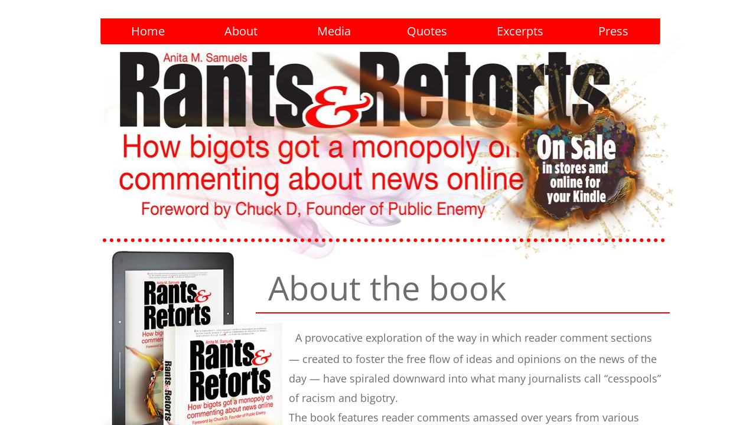

--- FILE ---
content_type: text/html; charset=utf-8
request_url: http://www.anitamsamuels.com/
body_size: 10406
content:
 <!DOCTYPE html><html lang="en" dir="ltr" data-tcc-ignore=""><head><title>Anita M. Samuels - Author</title><meta http-equiv="content-type" content="text/html; charset=UTF-8"><meta http-equiv="X-UA-Compatible" content="IE=edge,chrome=1"><link rel="stylesheet" type="text/css" href="site.css?v="><script> if (typeof ($sf) === "undefined") { $sf = { baseUrl: "https://img1.wsimg.com/wst/v7/WSB7_J_20181126_1019_WSB-17577_1814/v2", skin: "app", preload: 0, require: { jquery: "https://img1.wsimg.com/wst/v7/WSB7_J_20181126_1019_WSB-17577_1814/v2/libs/jquery/jq.js", paths: { "wsbcore": "common/wsb/core", "knockout": "libs/knockout/knockout" } } }; } </script><script id="duel" src="//img1.wsimg.com/starfield/duel/v2.5.8/duel.js?appid=O3BkA5J1#TzNCa0E1SjF2Mi41Ljdwcm9k"></script><script> define('jquery', ['jq!starfield/jquery.mod'], function(m) { return m; }); define('appconfig', [], { documentDownloadBaseUrl: 'http://nebula.wsimg.com' }); </script><meta http-equiv="Content-Location" content="home.html"><meta name="generator" content="Starfield Technologies; Go Daddy Website Builder 7.0.5350"><meta name="description" content="" rants="" &="" retorts,"="" by="" anita="" m.="" samuels="" author,="" is="" a="" provocative="" exploration="" of="" how="" reader="" comment="" sections="" spiraled="" downward="" into="" “cesspools”="" of="" racism="" and="" bigotry.="" "=""><meta property="og:type" content="website"><meta property="og:title" content="Anita M. Samuels - Author"><meta property="og:site_name" content="Anita Samuels"><meta property="og:url" content="http://anitamsamuels.com/home.html"><meta property="og:description" content="" rants="" &="" retorts,"="" by="" anita="" m.="" samuels="" author,="" is="" a="" provocative="" exploration="" of="" how="" reader="" comment="" sections="" spiraled="" downward="" into="" “cesspools”="" of="" racism="" and="" bigotry.="" "=""><meta property="og:image" content="//nebula.wsimg.com/a025eca0399fc7dac74e31f76b9aa5b5?AccessKeyId=01166E589A79A58085EA&disposition=0&alloworigin=1"></head><body><style data-inline-fonts>/* vietnamese */
@font-face {
  font-family: 'Allura';
  font-style: normal;
  font-weight: 400;
  src: url(https://img1.wsimg.com/gfonts/s/allura/v23/9oRPNYsQpS4zjuA_hAgWDto.woff2) format('woff2');
  unicode-range: U+0102-0103, U+0110-0111, U+0128-0129, U+0168-0169, U+01A0-01A1, U+01AF-01B0, U+0300-0301, U+0303-0304, U+0308-0309, U+0323, U+0329, U+1EA0-1EF9, U+20AB;
}
/* latin-ext */
@font-face {
  font-family: 'Allura';
  font-style: normal;
  font-weight: 400;
  src: url(https://img1.wsimg.com/gfonts/s/allura/v23/9oRPNYsQpS4zjuA_hQgWDto.woff2) format('woff2');
  unicode-range: U+0100-02BA, U+02BD-02C5, U+02C7-02CC, U+02CE-02D7, U+02DD-02FF, U+0304, U+0308, U+0329, U+1D00-1DBF, U+1E00-1E9F, U+1EF2-1EFF, U+2020, U+20A0-20AB, U+20AD-20C0, U+2113, U+2C60-2C7F, U+A720-A7FF;
}
/* latin */
@font-face {
  font-family: 'Allura';
  font-style: normal;
  font-weight: 400;
  src: url(https://img1.wsimg.com/gfonts/s/allura/v23/9oRPNYsQpS4zjuA_iwgW.woff2) format('woff2');
  unicode-range: U+0000-00FF, U+0131, U+0152-0153, U+02BB-02BC, U+02C6, U+02DA, U+02DC, U+0304, U+0308, U+0329, U+2000-206F, U+20AC, U+2122, U+2191, U+2193, U+2212, U+2215, U+FEFF, U+FFFD;
}
/* cyrillic */
@font-face {
  font-family: 'Amatic SC';
  font-style: normal;
  font-weight: 400;
  src: url(https://img1.wsimg.com/gfonts/s/amaticsc/v28/TUZyzwprpvBS1izr_vOEDuSfQZQ.woff2) format('woff2');
  unicode-range: U+0301, U+0400-045F, U+0490-0491, U+04B0-04B1, U+2116;
}
/* hebrew */
@font-face {
  font-family: 'Amatic SC';
  font-style: normal;
  font-weight: 400;
  src: url(https://img1.wsimg.com/gfonts/s/amaticsc/v28/TUZyzwprpvBS1izr_vOECOSfQZQ.woff2) format('woff2');
  unicode-range: U+0307-0308, U+0590-05FF, U+200C-2010, U+20AA, U+25CC, U+FB1D-FB4F;
}
/* vietnamese */
@font-face {
  font-family: 'Amatic SC';
  font-style: normal;
  font-weight: 400;
  src: url(https://img1.wsimg.com/gfonts/s/amaticsc/v28/TUZyzwprpvBS1izr_vOEBeSfQZQ.woff2) format('woff2');
  unicode-range: U+0102-0103, U+0110-0111, U+0128-0129, U+0168-0169, U+01A0-01A1, U+01AF-01B0, U+0300-0301, U+0303-0304, U+0308-0309, U+0323, U+0329, U+1EA0-1EF9, U+20AB;
}
/* latin-ext */
@font-face {
  font-family: 'Amatic SC';
  font-style: normal;
  font-weight: 400;
  src: url(https://img1.wsimg.com/gfonts/s/amaticsc/v28/TUZyzwprpvBS1izr_vOEBOSfQZQ.woff2) format('woff2');
  unicode-range: U+0100-02BA, U+02BD-02C5, U+02C7-02CC, U+02CE-02D7, U+02DD-02FF, U+0304, U+0308, U+0329, U+1D00-1DBF, U+1E00-1E9F, U+1EF2-1EFF, U+2020, U+20A0-20AB, U+20AD-20C0, U+2113, U+2C60-2C7F, U+A720-A7FF;
}
/* latin */
@font-face {
  font-family: 'Amatic SC';
  font-style: normal;
  font-weight: 400;
  src: url(https://img1.wsimg.com/gfonts/s/amaticsc/v28/TUZyzwprpvBS1izr_vOECuSf.woff2) format('woff2');
  unicode-range: U+0000-00FF, U+0131, U+0152-0153, U+02BB-02BC, U+02C6, U+02DA, U+02DC, U+0304, U+0308, U+0329, U+2000-206F, U+20AC, U+2122, U+2191, U+2193, U+2212, U+2215, U+FEFF, U+FFFD;
}
/* vietnamese */
@font-face {
  font-family: 'Arizonia';
  font-style: normal;
  font-weight: 400;
  src: url(https://img1.wsimg.com/gfonts/s/arizonia/v23/neIIzCemt4A5qa7mv5WOFqwKUQ.woff2) format('woff2');
  unicode-range: U+0102-0103, U+0110-0111, U+0128-0129, U+0168-0169, U+01A0-01A1, U+01AF-01B0, U+0300-0301, U+0303-0304, U+0308-0309, U+0323, U+0329, U+1EA0-1EF9, U+20AB;
}
/* latin-ext */
@font-face {
  font-family: 'Arizonia';
  font-style: normal;
  font-weight: 400;
  src: url(https://img1.wsimg.com/gfonts/s/arizonia/v23/neIIzCemt4A5qa7mv5WPFqwKUQ.woff2) format('woff2');
  unicode-range: U+0100-02BA, U+02BD-02C5, U+02C7-02CC, U+02CE-02D7, U+02DD-02FF, U+0304, U+0308, U+0329, U+1D00-1DBF, U+1E00-1E9F, U+1EF2-1EFF, U+2020, U+20A0-20AB, U+20AD-20C0, U+2113, U+2C60-2C7F, U+A720-A7FF;
}
/* latin */
@font-face {
  font-family: 'Arizonia';
  font-style: normal;
  font-weight: 400;
  src: url(https://img1.wsimg.com/gfonts/s/arizonia/v23/neIIzCemt4A5qa7mv5WBFqw.woff2) format('woff2');
  unicode-range: U+0000-00FF, U+0131, U+0152-0153, U+02BB-02BC, U+02C6, U+02DA, U+02DC, U+0304, U+0308, U+0329, U+2000-206F, U+20AC, U+2122, U+2191, U+2193, U+2212, U+2215, U+FEFF, U+FFFD;
}
/* latin */
@font-face {
  font-family: 'Averia Sans Libre';
  font-style: normal;
  font-weight: 400;
  src: url(https://img1.wsimg.com/gfonts/s/averiasanslibre/v20/ga6XaxZG_G5OvCf_rt7FH3B6BHLMEdVOEoI.woff2) format('woff2');
  unicode-range: U+0000-00FF, U+0131, U+0152-0153, U+02BB-02BC, U+02C6, U+02DA, U+02DC, U+0304, U+0308, U+0329, U+2000-206F, U+20AC, U+2122, U+2191, U+2193, U+2212, U+2215, U+FEFF, U+FFFD;
}
/* latin */
@font-face {
  font-family: 'Cabin Sketch';
  font-style: normal;
  font-weight: 400;
  src: url(https://img1.wsimg.com/gfonts/s/cabinsketch/v23/QGYpz_kZZAGCONcK2A4bGOj8mNhN.woff2) format('woff2');
  unicode-range: U+0000-00FF, U+0131, U+0152-0153, U+02BB-02BC, U+02C6, U+02DA, U+02DC, U+0304, U+0308, U+0329, U+2000-206F, U+20AC, U+2122, U+2191, U+2193, U+2212, U+2215, U+FEFF, U+FFFD;
}
/* vietnamese */
@font-face {
  font-family: 'Francois One';
  font-style: normal;
  font-weight: 400;
  src: url(https://img1.wsimg.com/gfonts/s/francoisone/v22/_Xmr-H4zszafZw3A-KPSZut9zgiRi_Y.woff2) format('woff2');
  unicode-range: U+0102-0103, U+0110-0111, U+0128-0129, U+0168-0169, U+01A0-01A1, U+01AF-01B0, U+0300-0301, U+0303-0304, U+0308-0309, U+0323, U+0329, U+1EA0-1EF9, U+20AB;
}
/* latin-ext */
@font-face {
  font-family: 'Francois One';
  font-style: normal;
  font-weight: 400;
  src: url(https://img1.wsimg.com/gfonts/s/francoisone/v22/_Xmr-H4zszafZw3A-KPSZut9zwiRi_Y.woff2) format('woff2');
  unicode-range: U+0100-02BA, U+02BD-02C5, U+02C7-02CC, U+02CE-02D7, U+02DD-02FF, U+0304, U+0308, U+0329, U+1D00-1DBF, U+1E00-1E9F, U+1EF2-1EFF, U+2020, U+20A0-20AB, U+20AD-20C0, U+2113, U+2C60-2C7F, U+A720-A7FF;
}
/* latin */
@font-face {
  font-family: 'Francois One';
  font-style: normal;
  font-weight: 400;
  src: url(https://img1.wsimg.com/gfonts/s/francoisone/v22/_Xmr-H4zszafZw3A-KPSZut9wQiR.woff2) format('woff2');
  unicode-range: U+0000-00FF, U+0131, U+0152-0153, U+02BB-02BC, U+02C6, U+02DA, U+02DC, U+0304, U+0308, U+0329, U+2000-206F, U+20AC, U+2122, U+2191, U+2193, U+2212, U+2215, U+FEFF, U+FFFD;
}
/* latin-ext */
@font-face {
  font-family: 'Fredericka the Great';
  font-style: normal;
  font-weight: 400;
  src: url(https://img1.wsimg.com/gfonts/s/frederickathegreat/v23/9Bt33CxNwt7aOctW2xjbCstzwVKsIBVV--StxbcVcg.woff2) format('woff2');
  unicode-range: U+0100-02BA, U+02BD-02C5, U+02C7-02CC, U+02CE-02D7, U+02DD-02FF, U+0304, U+0308, U+0329, U+1D00-1DBF, U+1E00-1E9F, U+1EF2-1EFF, U+2020, U+20A0-20AB, U+20AD-20C0, U+2113, U+2C60-2C7F, U+A720-A7FF;
}
/* latin */
@font-face {
  font-family: 'Fredericka the Great';
  font-style: normal;
  font-weight: 400;
  src: url(https://img1.wsimg.com/gfonts/s/frederickathegreat/v23/9Bt33CxNwt7aOctW2xjbCstzwVKsIBVV--Sjxbc.woff2) format('woff2');
  unicode-range: U+0000-00FF, U+0131, U+0152-0153, U+02BB-02BC, U+02C6, U+02DA, U+02DC, U+0304, U+0308, U+0329, U+2000-206F, U+20AC, U+2122, U+2191, U+2193, U+2212, U+2215, U+FEFF, U+FFFD;
}
/* latin */
@font-face {
  font-family: 'Jacques Francois Shadow';
  font-style: normal;
  font-weight: 400;
  src: url(https://img1.wsimg.com/gfonts/s/jacquesfrancoisshadow/v27/KR1FBtOz8PKTMk-kqdkLVrvR0ECFrB6Pin-2_p8Suno.woff2) format('woff2');
  unicode-range: U+0000-00FF, U+0131, U+0152-0153, U+02BB-02BC, U+02C6, U+02DA, U+02DC, U+0304, U+0308, U+0329, U+2000-206F, U+20AC, U+2122, U+2191, U+2193, U+2212, U+2215, U+FEFF, U+FFFD;
}
/* latin */
@font-face {
  font-family: 'Josefin Slab';
  font-style: normal;
  font-weight: 400;
  src: url(https://img1.wsimg.com/gfonts/s/josefinslab/v29/lW-swjwOK3Ps5GSJlNNkMalNpiZe_ldbOR4W71msR349Kg.woff2) format('woff2');
  unicode-range: U+0000-00FF, U+0131, U+0152-0153, U+02BB-02BC, U+02C6, U+02DA, U+02DC, U+0304, U+0308, U+0329, U+2000-206F, U+20AC, U+2122, U+2191, U+2193, U+2212, U+2215, U+FEFF, U+FFFD;
}
/* latin-ext */
@font-face {
  font-family: 'Kaushan Script';
  font-style: normal;
  font-weight: 400;
  src: url(https://img1.wsimg.com/gfonts/s/kaushanscript/v19/vm8vdRfvXFLG3OLnsO15WYS5DG72wNJHMw.woff2) format('woff2');
  unicode-range: U+0100-02BA, U+02BD-02C5, U+02C7-02CC, U+02CE-02D7, U+02DD-02FF, U+0304, U+0308, U+0329, U+1D00-1DBF, U+1E00-1E9F, U+1EF2-1EFF, U+2020, U+20A0-20AB, U+20AD-20C0, U+2113, U+2C60-2C7F, U+A720-A7FF;
}
/* latin */
@font-face {
  font-family: 'Kaushan Script';
  font-style: normal;
  font-weight: 400;
  src: url(https://img1.wsimg.com/gfonts/s/kaushanscript/v19/vm8vdRfvXFLG3OLnsO15WYS5DG74wNI.woff2) format('woff2');
  unicode-range: U+0000-00FF, U+0131, U+0152-0153, U+02BB-02BC, U+02C6, U+02DA, U+02DC, U+0304, U+0308, U+0329, U+2000-206F, U+20AC, U+2122, U+2191, U+2193, U+2212, U+2215, U+FEFF, U+FFFD;
}
/* latin-ext */
@font-face {
  font-family: 'Love Ya Like A Sister';
  font-style: normal;
  font-weight: 400;
  src: url(https://img1.wsimg.com/gfonts/s/loveyalikeasister/v23/R70EjzUBlOqPeouhFDfR80-0FhOqJubN-BeL-3xdgGE.woff2) format('woff2');
  unicode-range: U+0100-02BA, U+02BD-02C5, U+02C7-02CC, U+02CE-02D7, U+02DD-02FF, U+0304, U+0308, U+0329, U+1D00-1DBF, U+1E00-1E9F, U+1EF2-1EFF, U+2020, U+20A0-20AB, U+20AD-20C0, U+2113, U+2C60-2C7F, U+A720-A7FF;
}
/* latin */
@font-face {
  font-family: 'Love Ya Like A Sister';
  font-style: normal;
  font-weight: 400;
  src: url(https://img1.wsimg.com/gfonts/s/loveyalikeasister/v23/R70EjzUBlOqPeouhFDfR80-0FhOqJubN-BeL9Xxd.woff2) format('woff2');
  unicode-range: U+0000-00FF, U+0131, U+0152-0153, U+02BB-02BC, U+02C6, U+02DA, U+02DC, U+0304, U+0308, U+0329, U+2000-206F, U+20AC, U+2122, U+2191, U+2193, U+2212, U+2215, U+FEFF, U+FFFD;
}
/* cyrillic-ext */
@font-face {
  font-family: 'Merriweather';
  font-style: normal;
  font-weight: 400;
  font-stretch: 100%;
  src: url(https://img1.wsimg.com/gfonts/s/merriweather/v33/u-4D0qyriQwlOrhSvowK_l5UcA6zuSYEqOzpPe3HOZJ5eX1WtLaQwmYiScCmDxhtNOKl8yDr3icaGV31GvU.woff2) format('woff2');
  unicode-range: U+0460-052F, U+1C80-1C8A, U+20B4, U+2DE0-2DFF, U+A640-A69F, U+FE2E-FE2F;
}
/* cyrillic */
@font-face {
  font-family: 'Merriweather';
  font-style: normal;
  font-weight: 400;
  font-stretch: 100%;
  src: url(https://img1.wsimg.com/gfonts/s/merriweather/v33/u-4D0qyriQwlOrhSvowK_l5UcA6zuSYEqOzpPe3HOZJ5eX1WtLaQwmYiScCmDxhtNOKl8yDr3icaEF31GvU.woff2) format('woff2');
  unicode-range: U+0301, U+0400-045F, U+0490-0491, U+04B0-04B1, U+2116;
}
/* vietnamese */
@font-face {
  font-family: 'Merriweather';
  font-style: normal;
  font-weight: 400;
  font-stretch: 100%;
  src: url(https://img1.wsimg.com/gfonts/s/merriweather/v33/u-4D0qyriQwlOrhSvowK_l5UcA6zuSYEqOzpPe3HOZJ5eX1WtLaQwmYiScCmDxhtNOKl8yDr3icaG131GvU.woff2) format('woff2');
  unicode-range: U+0102-0103, U+0110-0111, U+0128-0129, U+0168-0169, U+01A0-01A1, U+01AF-01B0, U+0300-0301, U+0303-0304, U+0308-0309, U+0323, U+0329, U+1EA0-1EF9, U+20AB;
}
/* latin-ext */
@font-face {
  font-family: 'Merriweather';
  font-style: normal;
  font-weight: 400;
  font-stretch: 100%;
  src: url(https://img1.wsimg.com/gfonts/s/merriweather/v33/u-4D0qyriQwlOrhSvowK_l5UcA6zuSYEqOzpPe3HOZJ5eX1WtLaQwmYiScCmDxhtNOKl8yDr3icaGl31GvU.woff2) format('woff2');
  unicode-range: U+0100-02BA, U+02BD-02C5, U+02C7-02CC, U+02CE-02D7, U+02DD-02FF, U+0304, U+0308, U+0329, U+1D00-1DBF, U+1E00-1E9F, U+1EF2-1EFF, U+2020, U+20A0-20AB, U+20AD-20C0, U+2113, U+2C60-2C7F, U+A720-A7FF;
}
/* latin */
@font-face {
  font-family: 'Merriweather';
  font-style: normal;
  font-weight: 400;
  font-stretch: 100%;
  src: url(https://img1.wsimg.com/gfonts/s/merriweather/v33/u-4D0qyriQwlOrhSvowK_l5UcA6zuSYEqOzpPe3HOZJ5eX1WtLaQwmYiScCmDxhtNOKl8yDr3icaFF31.woff2) format('woff2');
  unicode-range: U+0000-00FF, U+0131, U+0152-0153, U+02BB-02BC, U+02C6, U+02DA, U+02DC, U+0304, U+0308, U+0329, U+2000-206F, U+20AC, U+2122, U+2191, U+2193, U+2212, U+2215, U+FEFF, U+FFFD;
}
/* latin-ext */
@font-face {
  font-family: 'Offside';
  font-style: normal;
  font-weight: 400;
  src: url(https://img1.wsimg.com/gfonts/s/offside/v26/HI_KiYMWKa9QrAykc5joR6-d.woff2) format('woff2');
  unicode-range: U+0100-02BA, U+02BD-02C5, U+02C7-02CC, U+02CE-02D7, U+02DD-02FF, U+0304, U+0308, U+0329, U+1D00-1DBF, U+1E00-1E9F, U+1EF2-1EFF, U+2020, U+20A0-20AB, U+20AD-20C0, U+2113, U+2C60-2C7F, U+A720-A7FF;
}
/* latin */
@font-face {
  font-family: 'Offside';
  font-style: normal;
  font-weight: 400;
  src: url(https://img1.wsimg.com/gfonts/s/offside/v26/HI_KiYMWKa9QrAykc5boRw.woff2) format('woff2');
  unicode-range: U+0000-00FF, U+0131, U+0152-0153, U+02BB-02BC, U+02C6, U+02DA, U+02DC, U+0304, U+0308, U+0329, U+2000-206F, U+20AC, U+2122, U+2191, U+2193, U+2212, U+2215, U+FEFF, U+FFFD;
}
/* cyrillic-ext */
@font-face {
  font-family: 'Open Sans';
  font-style: normal;
  font-weight: 400;
  font-stretch: 100%;
  src: url(https://img1.wsimg.com/gfonts/s/opensans/v44/memSYaGs126MiZpBA-UvWbX2vVnXBbObj2OVZyOOSr4dVJWUgsjZ0B4taVIGxA.woff2) format('woff2');
  unicode-range: U+0460-052F, U+1C80-1C8A, U+20B4, U+2DE0-2DFF, U+A640-A69F, U+FE2E-FE2F;
}
/* cyrillic */
@font-face {
  font-family: 'Open Sans';
  font-style: normal;
  font-weight: 400;
  font-stretch: 100%;
  src: url(https://img1.wsimg.com/gfonts/s/opensans/v44/memSYaGs126MiZpBA-UvWbX2vVnXBbObj2OVZyOOSr4dVJWUgsjZ0B4kaVIGxA.woff2) format('woff2');
  unicode-range: U+0301, U+0400-045F, U+0490-0491, U+04B0-04B1, U+2116;
}
/* greek-ext */
@font-face {
  font-family: 'Open Sans';
  font-style: normal;
  font-weight: 400;
  font-stretch: 100%;
  src: url(https://img1.wsimg.com/gfonts/s/opensans/v44/memSYaGs126MiZpBA-UvWbX2vVnXBbObj2OVZyOOSr4dVJWUgsjZ0B4saVIGxA.woff2) format('woff2');
  unicode-range: U+1F00-1FFF;
}
/* greek */
@font-face {
  font-family: 'Open Sans';
  font-style: normal;
  font-weight: 400;
  font-stretch: 100%;
  src: url(https://img1.wsimg.com/gfonts/s/opensans/v44/memSYaGs126MiZpBA-UvWbX2vVnXBbObj2OVZyOOSr4dVJWUgsjZ0B4jaVIGxA.woff2) format('woff2');
  unicode-range: U+0370-0377, U+037A-037F, U+0384-038A, U+038C, U+038E-03A1, U+03A3-03FF;
}
/* hebrew */
@font-face {
  font-family: 'Open Sans';
  font-style: normal;
  font-weight: 400;
  font-stretch: 100%;
  src: url(https://img1.wsimg.com/gfonts/s/opensans/v44/memSYaGs126MiZpBA-UvWbX2vVnXBbObj2OVZyOOSr4dVJWUgsjZ0B4iaVIGxA.woff2) format('woff2');
  unicode-range: U+0307-0308, U+0590-05FF, U+200C-2010, U+20AA, U+25CC, U+FB1D-FB4F;
}
/* math */
@font-face {
  font-family: 'Open Sans';
  font-style: normal;
  font-weight: 400;
  font-stretch: 100%;
  src: url(https://img1.wsimg.com/gfonts/s/opensans/v44/memSYaGs126MiZpBA-UvWbX2vVnXBbObj2OVZyOOSr4dVJWUgsjZ0B5caVIGxA.woff2) format('woff2');
  unicode-range: U+0302-0303, U+0305, U+0307-0308, U+0310, U+0312, U+0315, U+031A, U+0326-0327, U+032C, U+032F-0330, U+0332-0333, U+0338, U+033A, U+0346, U+034D, U+0391-03A1, U+03A3-03A9, U+03B1-03C9, U+03D1, U+03D5-03D6, U+03F0-03F1, U+03F4-03F5, U+2016-2017, U+2034-2038, U+203C, U+2040, U+2043, U+2047, U+2050, U+2057, U+205F, U+2070-2071, U+2074-208E, U+2090-209C, U+20D0-20DC, U+20E1, U+20E5-20EF, U+2100-2112, U+2114-2115, U+2117-2121, U+2123-214F, U+2190, U+2192, U+2194-21AE, U+21B0-21E5, U+21F1-21F2, U+21F4-2211, U+2213-2214, U+2216-22FF, U+2308-230B, U+2310, U+2319, U+231C-2321, U+2336-237A, U+237C, U+2395, U+239B-23B7, U+23D0, U+23DC-23E1, U+2474-2475, U+25AF, U+25B3, U+25B7, U+25BD, U+25C1, U+25CA, U+25CC, U+25FB, U+266D-266F, U+27C0-27FF, U+2900-2AFF, U+2B0E-2B11, U+2B30-2B4C, U+2BFE, U+3030, U+FF5B, U+FF5D, U+1D400-1D7FF, U+1EE00-1EEFF;
}
/* symbols */
@font-face {
  font-family: 'Open Sans';
  font-style: normal;
  font-weight: 400;
  font-stretch: 100%;
  src: url(https://img1.wsimg.com/gfonts/s/opensans/v44/memSYaGs126MiZpBA-UvWbX2vVnXBbObj2OVZyOOSr4dVJWUgsjZ0B5OaVIGxA.woff2) format('woff2');
  unicode-range: U+0001-000C, U+000E-001F, U+007F-009F, U+20DD-20E0, U+20E2-20E4, U+2150-218F, U+2190, U+2192, U+2194-2199, U+21AF, U+21E6-21F0, U+21F3, U+2218-2219, U+2299, U+22C4-22C6, U+2300-243F, U+2440-244A, U+2460-24FF, U+25A0-27BF, U+2800-28FF, U+2921-2922, U+2981, U+29BF, U+29EB, U+2B00-2BFF, U+4DC0-4DFF, U+FFF9-FFFB, U+10140-1018E, U+10190-1019C, U+101A0, U+101D0-101FD, U+102E0-102FB, U+10E60-10E7E, U+1D2C0-1D2D3, U+1D2E0-1D37F, U+1F000-1F0FF, U+1F100-1F1AD, U+1F1E6-1F1FF, U+1F30D-1F30F, U+1F315, U+1F31C, U+1F31E, U+1F320-1F32C, U+1F336, U+1F378, U+1F37D, U+1F382, U+1F393-1F39F, U+1F3A7-1F3A8, U+1F3AC-1F3AF, U+1F3C2, U+1F3C4-1F3C6, U+1F3CA-1F3CE, U+1F3D4-1F3E0, U+1F3ED, U+1F3F1-1F3F3, U+1F3F5-1F3F7, U+1F408, U+1F415, U+1F41F, U+1F426, U+1F43F, U+1F441-1F442, U+1F444, U+1F446-1F449, U+1F44C-1F44E, U+1F453, U+1F46A, U+1F47D, U+1F4A3, U+1F4B0, U+1F4B3, U+1F4B9, U+1F4BB, U+1F4BF, U+1F4C8-1F4CB, U+1F4D6, U+1F4DA, U+1F4DF, U+1F4E3-1F4E6, U+1F4EA-1F4ED, U+1F4F7, U+1F4F9-1F4FB, U+1F4FD-1F4FE, U+1F503, U+1F507-1F50B, U+1F50D, U+1F512-1F513, U+1F53E-1F54A, U+1F54F-1F5FA, U+1F610, U+1F650-1F67F, U+1F687, U+1F68D, U+1F691, U+1F694, U+1F698, U+1F6AD, U+1F6B2, U+1F6B9-1F6BA, U+1F6BC, U+1F6C6-1F6CF, U+1F6D3-1F6D7, U+1F6E0-1F6EA, U+1F6F0-1F6F3, U+1F6F7-1F6FC, U+1F700-1F7FF, U+1F800-1F80B, U+1F810-1F847, U+1F850-1F859, U+1F860-1F887, U+1F890-1F8AD, U+1F8B0-1F8BB, U+1F8C0-1F8C1, U+1F900-1F90B, U+1F93B, U+1F946, U+1F984, U+1F996, U+1F9E9, U+1FA00-1FA6F, U+1FA70-1FA7C, U+1FA80-1FA89, U+1FA8F-1FAC6, U+1FACE-1FADC, U+1FADF-1FAE9, U+1FAF0-1FAF8, U+1FB00-1FBFF;
}
/* vietnamese */
@font-face {
  font-family: 'Open Sans';
  font-style: normal;
  font-weight: 400;
  font-stretch: 100%;
  src: url(https://img1.wsimg.com/gfonts/s/opensans/v44/memSYaGs126MiZpBA-UvWbX2vVnXBbObj2OVZyOOSr4dVJWUgsjZ0B4vaVIGxA.woff2) format('woff2');
  unicode-range: U+0102-0103, U+0110-0111, U+0128-0129, U+0168-0169, U+01A0-01A1, U+01AF-01B0, U+0300-0301, U+0303-0304, U+0308-0309, U+0323, U+0329, U+1EA0-1EF9, U+20AB;
}
/* latin-ext */
@font-face {
  font-family: 'Open Sans';
  font-style: normal;
  font-weight: 400;
  font-stretch: 100%;
  src: url(https://img1.wsimg.com/gfonts/s/opensans/v44/memSYaGs126MiZpBA-UvWbX2vVnXBbObj2OVZyOOSr4dVJWUgsjZ0B4uaVIGxA.woff2) format('woff2');
  unicode-range: U+0100-02BA, U+02BD-02C5, U+02C7-02CC, U+02CE-02D7, U+02DD-02FF, U+0304, U+0308, U+0329, U+1D00-1DBF, U+1E00-1E9F, U+1EF2-1EFF, U+2020, U+20A0-20AB, U+20AD-20C0, U+2113, U+2C60-2C7F, U+A720-A7FF;
}
/* latin */
@font-face {
  font-family: 'Open Sans';
  font-style: normal;
  font-weight: 400;
  font-stretch: 100%;
  src: url(https://img1.wsimg.com/gfonts/s/opensans/v44/memSYaGs126MiZpBA-UvWbX2vVnXBbObj2OVZyOOSr4dVJWUgsjZ0B4gaVI.woff2) format('woff2');
  unicode-range: U+0000-00FF, U+0131, U+0152-0153, U+02BB-02BC, U+02C6, U+02DA, U+02DC, U+0304, U+0308, U+0329, U+2000-206F, U+20AC, U+2122, U+2191, U+2193, U+2212, U+2215, U+FEFF, U+FFFD;
}
/* cyrillic-ext */
@font-face {
  font-family: 'Oswald';
  font-style: normal;
  font-weight: 400;
  src: url(https://img1.wsimg.com/gfonts/s/oswald/v57/TK3_WkUHHAIjg75cFRf3bXL8LICs1_FvsUtiZTaR.woff2) format('woff2');
  unicode-range: U+0460-052F, U+1C80-1C8A, U+20B4, U+2DE0-2DFF, U+A640-A69F, U+FE2E-FE2F;
}
/* cyrillic */
@font-face {
  font-family: 'Oswald';
  font-style: normal;
  font-weight: 400;
  src: url(https://img1.wsimg.com/gfonts/s/oswald/v57/TK3_WkUHHAIjg75cFRf3bXL8LICs1_FvsUJiZTaR.woff2) format('woff2');
  unicode-range: U+0301, U+0400-045F, U+0490-0491, U+04B0-04B1, U+2116;
}
/* vietnamese */
@font-face {
  font-family: 'Oswald';
  font-style: normal;
  font-weight: 400;
  src: url(https://img1.wsimg.com/gfonts/s/oswald/v57/TK3_WkUHHAIjg75cFRf3bXL8LICs1_FvsUliZTaR.woff2) format('woff2');
  unicode-range: U+0102-0103, U+0110-0111, U+0128-0129, U+0168-0169, U+01A0-01A1, U+01AF-01B0, U+0300-0301, U+0303-0304, U+0308-0309, U+0323, U+0329, U+1EA0-1EF9, U+20AB;
}
/* latin-ext */
@font-face {
  font-family: 'Oswald';
  font-style: normal;
  font-weight: 400;
  src: url(https://img1.wsimg.com/gfonts/s/oswald/v57/TK3_WkUHHAIjg75cFRf3bXL8LICs1_FvsUhiZTaR.woff2) format('woff2');
  unicode-range: U+0100-02BA, U+02BD-02C5, U+02C7-02CC, U+02CE-02D7, U+02DD-02FF, U+0304, U+0308, U+0329, U+1D00-1DBF, U+1E00-1E9F, U+1EF2-1EFF, U+2020, U+20A0-20AB, U+20AD-20C0, U+2113, U+2C60-2C7F, U+A720-A7FF;
}
/* latin */
@font-face {
  font-family: 'Oswald';
  font-style: normal;
  font-weight: 400;
  src: url(https://img1.wsimg.com/gfonts/s/oswald/v57/TK3_WkUHHAIjg75cFRf3bXL8LICs1_FvsUZiZQ.woff2) format('woff2');
  unicode-range: U+0000-00FF, U+0131, U+0152-0153, U+02BB-02BC, U+02C6, U+02DA, U+02DC, U+0304, U+0308, U+0329, U+2000-206F, U+20AC, U+2122, U+2191, U+2193, U+2212, U+2215, U+FEFF, U+FFFD;
}
/* latin-ext */
@font-face {
  font-family: 'Over the Rainbow';
  font-style: normal;
  font-weight: 400;
  src: url(https://img1.wsimg.com/gfonts/s/overtherainbow/v23/11haGoXG1k_HKhMLUWz7Mc7vvW5ulvqs9eA2.woff2) format('woff2');
  unicode-range: U+0100-02BA, U+02BD-02C5, U+02C7-02CC, U+02CE-02D7, U+02DD-02FF, U+0304, U+0308, U+0329, U+1D00-1DBF, U+1E00-1E9F, U+1EF2-1EFF, U+2020, U+20A0-20AB, U+20AD-20C0, U+2113, U+2C60-2C7F, U+A720-A7FF;
}
/* latin */
@font-face {
  font-family: 'Over the Rainbow';
  font-style: normal;
  font-weight: 400;
  src: url(https://img1.wsimg.com/gfonts/s/overtherainbow/v23/11haGoXG1k_HKhMLUWz7Mc7vvW5ulvSs9Q.woff2) format('woff2');
  unicode-range: U+0000-00FF, U+0131, U+0152-0153, U+02BB-02BC, U+02C6, U+02DA, U+02DC, U+0304, U+0308, U+0329, U+2000-206F, U+20AC, U+2122, U+2191, U+2193, U+2212, U+2215, U+FEFF, U+FFFD;
}
/* cyrillic-ext */
@font-face {
  font-family: 'Pacifico';
  font-style: normal;
  font-weight: 400;
  src: url(https://img1.wsimg.com/gfonts/s/pacifico/v23/FwZY7-Qmy14u9lezJ-6K6MmTpA.woff2) format('woff2');
  unicode-range: U+0460-052F, U+1C80-1C8A, U+20B4, U+2DE0-2DFF, U+A640-A69F, U+FE2E-FE2F;
}
/* cyrillic */
@font-face {
  font-family: 'Pacifico';
  font-style: normal;
  font-weight: 400;
  src: url(https://img1.wsimg.com/gfonts/s/pacifico/v23/FwZY7-Qmy14u9lezJ-6D6MmTpA.woff2) format('woff2');
  unicode-range: U+0301, U+0400-045F, U+0490-0491, U+04B0-04B1, U+2116;
}
/* vietnamese */
@font-face {
  font-family: 'Pacifico';
  font-style: normal;
  font-weight: 400;
  src: url(https://img1.wsimg.com/gfonts/s/pacifico/v23/FwZY7-Qmy14u9lezJ-6I6MmTpA.woff2) format('woff2');
  unicode-range: U+0102-0103, U+0110-0111, U+0128-0129, U+0168-0169, U+01A0-01A1, U+01AF-01B0, U+0300-0301, U+0303-0304, U+0308-0309, U+0323, U+0329, U+1EA0-1EF9, U+20AB;
}
/* latin-ext */
@font-face {
  font-family: 'Pacifico';
  font-style: normal;
  font-weight: 400;
  src: url(https://img1.wsimg.com/gfonts/s/pacifico/v23/FwZY7-Qmy14u9lezJ-6J6MmTpA.woff2) format('woff2');
  unicode-range: U+0100-02BA, U+02BD-02C5, U+02C7-02CC, U+02CE-02D7, U+02DD-02FF, U+0304, U+0308, U+0329, U+1D00-1DBF, U+1E00-1E9F, U+1EF2-1EFF, U+2020, U+20A0-20AB, U+20AD-20C0, U+2113, U+2C60-2C7F, U+A720-A7FF;
}
/* latin */
@font-face {
  font-family: 'Pacifico';
  font-style: normal;
  font-weight: 400;
  src: url(https://img1.wsimg.com/gfonts/s/pacifico/v23/FwZY7-Qmy14u9lezJ-6H6Mk.woff2) format('woff2');
  unicode-range: U+0000-00FF, U+0131, U+0152-0153, U+02BB-02BC, U+02C6, U+02DA, U+02DC, U+0304, U+0308, U+0329, U+2000-206F, U+20AC, U+2122, U+2191, U+2193, U+2212, U+2215, U+FEFF, U+FFFD;
}
/* latin-ext */
@font-face {
  font-family: 'Romanesco';
  font-style: normal;
  font-weight: 400;
  src: url(https://img1.wsimg.com/gfonts/s/romanesco/v22/w8gYH2ozQOY7_r_J7mSX1XYKmOo.woff2) format('woff2');
  unicode-range: U+0100-02BA, U+02BD-02C5, U+02C7-02CC, U+02CE-02D7, U+02DD-02FF, U+0304, U+0308, U+0329, U+1D00-1DBF, U+1E00-1E9F, U+1EF2-1EFF, U+2020, U+20A0-20AB, U+20AD-20C0, U+2113, U+2C60-2C7F, U+A720-A7FF;
}
/* latin */
@font-face {
  font-family: 'Romanesco';
  font-style: normal;
  font-weight: 400;
  src: url(https://img1.wsimg.com/gfonts/s/romanesco/v22/w8gYH2ozQOY7_r_J7mSX23YK.woff2) format('woff2');
  unicode-range: U+0000-00FF, U+0131, U+0152-0153, U+02BB-02BC, U+02C6, U+02DA, U+02DC, U+0304, U+0308, U+0329, U+2000-206F, U+20AC, U+2122, U+2191, U+2193, U+2212, U+2215, U+FEFF, U+FFFD;
}
/* latin-ext */
@font-face {
  font-family: 'Sacramento';
  font-style: normal;
  font-weight: 400;
  src: url(https://img1.wsimg.com/gfonts/s/sacramento/v17/buEzpo6gcdjy0EiZMBUG4CMf_exL.woff2) format('woff2');
  unicode-range: U+0100-02BA, U+02BD-02C5, U+02C7-02CC, U+02CE-02D7, U+02DD-02FF, U+0304, U+0308, U+0329, U+1D00-1DBF, U+1E00-1E9F, U+1EF2-1EFF, U+2020, U+20A0-20AB, U+20AD-20C0, U+2113, U+2C60-2C7F, U+A720-A7FF;
}
/* latin */
@font-face {
  font-family: 'Sacramento';
  font-style: normal;
  font-weight: 400;
  src: url(https://img1.wsimg.com/gfonts/s/sacramento/v17/buEzpo6gcdjy0EiZMBUG4C0f_Q.woff2) format('woff2');
  unicode-range: U+0000-00FF, U+0131, U+0152-0153, U+02BB-02BC, U+02C6, U+02DA, U+02DC, U+0304, U+0308, U+0329, U+2000-206F, U+20AC, U+2122, U+2191, U+2193, U+2212, U+2215, U+FEFF, U+FFFD;
}
/* latin-ext */
@font-face {
  font-family: 'Seaweed Script';
  font-style: normal;
  font-weight: 400;
  src: url(https://img1.wsimg.com/gfonts/s/seaweedscript/v17/bx6cNx6Tne2pxOATYE8C_Rsoe3WA8qY2VQ.woff2) format('woff2');
  unicode-range: U+0100-02BA, U+02BD-02C5, U+02C7-02CC, U+02CE-02D7, U+02DD-02FF, U+0304, U+0308, U+0329, U+1D00-1DBF, U+1E00-1E9F, U+1EF2-1EFF, U+2020, U+20A0-20AB, U+20AD-20C0, U+2113, U+2C60-2C7F, U+A720-A7FF;
}
/* latin */
@font-face {
  font-family: 'Seaweed Script';
  font-style: normal;
  font-weight: 400;
  src: url(https://img1.wsimg.com/gfonts/s/seaweedscript/v17/bx6cNx6Tne2pxOATYE8C_Rsoe3WO8qY.woff2) format('woff2');
  unicode-range: U+0000-00FF, U+0131, U+0152-0153, U+02BB-02BC, U+02C6, U+02DA, U+02DC, U+0304, U+0308, U+0329, U+2000-206F, U+20AC, U+2122, U+2191, U+2193, U+2212, U+2215, U+FEFF, U+FFFD;
}
/* latin-ext */
@font-face {
  font-family: 'Special Elite';
  font-style: normal;
  font-weight: 400;
  src: url(https://img1.wsimg.com/gfonts/s/specialelite/v20/XLYgIZbkc4JPUL5CVArUVL0ntn4OSEFt.woff2) format('woff2');
  unicode-range: U+0100-02BA, U+02BD-02C5, U+02C7-02CC, U+02CE-02D7, U+02DD-02FF, U+0304, U+0308, U+0329, U+1D00-1DBF, U+1E00-1E9F, U+1EF2-1EFF, U+2020, U+20A0-20AB, U+20AD-20C0, U+2113, U+2C60-2C7F, U+A720-A7FF;
}
/* latin */
@font-face {
  font-family: 'Special Elite';
  font-style: normal;
  font-weight: 400;
  src: url(https://img1.wsimg.com/gfonts/s/specialelite/v20/XLYgIZbkc4JPUL5CVArUVL0ntnAOSA.woff2) format('woff2');
  unicode-range: U+0000-00FF, U+0131, U+0152-0153, U+02BB-02BC, U+02C6, U+02DA, U+02DC, U+0304, U+0308, U+0329, U+2000-206F, U+20AC, U+2122, U+2191, U+2193, U+2212, U+2215, U+FEFF, U+FFFD;
}

/* cyrillic-ext */
@font-face {
  font-family: 'Merriweather';
  font-style: normal;
  font-weight: 400;
  font-stretch: 100%;
  src: url(https://img1.wsimg.com/gfonts/s/merriweather/v33/u-4D0qyriQwlOrhSvowK_l5UcA6zuSYEqOzpPe3HOZJ5eX1WtLaQwmYiScCmDxhtNOKl8yDr3icaGV31GvU.woff2) format('woff2');
  unicode-range: U+0460-052F, U+1C80-1C8A, U+20B4, U+2DE0-2DFF, U+A640-A69F, U+FE2E-FE2F;
}
/* cyrillic */
@font-face {
  font-family: 'Merriweather';
  font-style: normal;
  font-weight: 400;
  font-stretch: 100%;
  src: url(https://img1.wsimg.com/gfonts/s/merriweather/v33/u-4D0qyriQwlOrhSvowK_l5UcA6zuSYEqOzpPe3HOZJ5eX1WtLaQwmYiScCmDxhtNOKl8yDr3icaEF31GvU.woff2) format('woff2');
  unicode-range: U+0301, U+0400-045F, U+0490-0491, U+04B0-04B1, U+2116;
}
/* vietnamese */
@font-face {
  font-family: 'Merriweather';
  font-style: normal;
  font-weight: 400;
  font-stretch: 100%;
  src: url(https://img1.wsimg.com/gfonts/s/merriweather/v33/u-4D0qyriQwlOrhSvowK_l5UcA6zuSYEqOzpPe3HOZJ5eX1WtLaQwmYiScCmDxhtNOKl8yDr3icaG131GvU.woff2) format('woff2');
  unicode-range: U+0102-0103, U+0110-0111, U+0128-0129, U+0168-0169, U+01A0-01A1, U+01AF-01B0, U+0300-0301, U+0303-0304, U+0308-0309, U+0323, U+0329, U+1EA0-1EF9, U+20AB;
}
/* latin-ext */
@font-face {
  font-family: 'Merriweather';
  font-style: normal;
  font-weight: 400;
  font-stretch: 100%;
  src: url(https://img1.wsimg.com/gfonts/s/merriweather/v33/u-4D0qyriQwlOrhSvowK_l5UcA6zuSYEqOzpPe3HOZJ5eX1WtLaQwmYiScCmDxhtNOKl8yDr3icaGl31GvU.woff2) format('woff2');
  unicode-range: U+0100-02BA, U+02BD-02C5, U+02C7-02CC, U+02CE-02D7, U+02DD-02FF, U+0304, U+0308, U+0329, U+1D00-1DBF, U+1E00-1E9F, U+1EF2-1EFF, U+2020, U+20A0-20AB, U+20AD-20C0, U+2113, U+2C60-2C7F, U+A720-A7FF;
}
/* latin */
@font-face {
  font-family: 'Merriweather';
  font-style: normal;
  font-weight: 400;
  font-stretch: 100%;
  src: url(https://img1.wsimg.com/gfonts/s/merriweather/v33/u-4D0qyriQwlOrhSvowK_l5UcA6zuSYEqOzpPe3HOZJ5eX1WtLaQwmYiScCmDxhtNOKl8yDr3icaFF31.woff2) format('woff2');
  unicode-range: U+0000-00FF, U+0131, U+0152-0153, U+02BB-02BC, U+02C6, U+02DA, U+02DC, U+0304, U+0308, U+0329, U+2000-206F, U+20AC, U+2122, U+2191, U+2193, U+2212, U+2215, U+FEFF, U+FFFD;
}
/* latin-ext */
@font-face {
  font-family: 'Strait';
  font-style: normal;
  font-weight: 400;
  src: url(https://img1.wsimg.com/gfonts/s/strait/v19/DtViJxy6WaEr1LZDcTJsol0.woff2) format('woff2');
  unicode-range: U+0100-02BA, U+02BD-02C5, U+02C7-02CC, U+02CE-02D7, U+02DD-02FF, U+0304, U+0308, U+0329, U+1D00-1DBF, U+1E00-1E9F, U+1EF2-1EFF, U+2020, U+20A0-20AB, U+20AD-20C0, U+2113, U+2C60-2C7F, U+A720-A7FF;
}
/* latin */
@font-face {
  font-family: 'Strait';
  font-style: normal;
  font-weight: 400;
  src: url(https://img1.wsimg.com/gfonts/s/strait/v19/DtViJxy6WaEr1LZDfzJs.woff2) format('woff2');
  unicode-range: U+0000-00FF, U+0131, U+0152-0153, U+02BB-02BC, U+02C6, U+02DA, U+02DC, U+0304, U+0308, U+0329, U+2000-206F, U+20AC, U+2122, U+2191, U+2193, U+2212, U+2215, U+FEFF, U+FFFD;
}
</style><style type="text/css"> #wsb-element-5ba11896-0bfb-4cf5-b4fe-8750c135bf84{top:3454px;left:-196px;position:absolute;z-index:16}#wsb-element-5ba11896-0bfb-4cf5-b4fe-8750c135bf84 .txt{width:535px;height:35px}#wsb-element-e0646787-a654-4543-a716-a5f3609c2e18{top:841px;left:-220px;position:absolute;z-index:157}#wsb-element-e0646787-a654-4543-a716-a5f3609c2e18 .wsb-image-inner{}#wsb-element-e0646787-a654-4543-a716-a5f3609c2e18 .wsb-image-inner div{width:257px;height:60px;position:relative;overflow:hidden}#wsb-element-e0646787-a654-4543-a716-a5f3609c2e18 img{position:absolute}#wsb-element-d2b30f4a-fbd1-4c62-b866-bfe8f87f9a69{top:920px;left:-229px;position:absolute;z-index:163}#wsb-element-d2b30f4a-fbd1-4c62-b866-bfe8f87f9a69 .wsb-image-inner{}#wsb-element-d2b30f4a-fbd1-4c62-b866-bfe8f87f9a69 .wsb-image-inner div{width:289px;height:35px;position:relative;overflow:hidden}#wsb-element-d2b30f4a-fbd1-4c62-b866-bfe8f87f9a69 img{position:absolute}#wsb-element-b2d97f07-5ad8-418b-963a-5f5db9527b76{top:1161px;left:-225px;position:absolute;z-index:55}#wsb-element-b2d97f07-5ad8-418b-963a-5f5db9527b76 .wsb-social-twitter{width:435px;height:619px}#wsb-element-a8b6e258-bd81-44f2-97bd-a2bb9f4149af{top:1028px;left:137px;position:absolute;z-index:164}#wsb-element-a8b6e258-bd81-44f2-97bd-a2bb9f4149af .wsb-image-inner{}#wsb-element-a8b6e258-bd81-44f2-97bd-a2bb9f4149af .wsb-image-inner div{width:153px;height:81px;position:relative;overflow:hidden}#wsb-element-a8b6e258-bd81-44f2-97bd-a2bb9f4149af img{position:absolute}#wsb-element-9dfc50e5-21e2-48ef-971d-b9202adc0c18{top:657px;left:48px;position:absolute;z-index:143}#wsb-element-9dfc50e5-21e2-48ef-971d-b9202adc0c18 .wsb-button{width:275px;height:33px}#wsb-element-9d035484-509d-4c85-9b88-eda000244ede{top:741px;left:-3px;position:absolute;z-index:106}#wsb-element-9d035484-509d-4c85-9b88-eda000244ede .wsb-button{width:330px;height:32px}#wsb-element-9b5f77d8-4c32-44a6-b640-036342f10e4b{top:743px;left:365px;position:absolute;z-index:125}#wsb-element-9b5f77d8-4c32-44a6-b640-036342f10e4b .wsb-image-inner{}#wsb-element-9b5f77d8-4c32-44a6-b640-036342f10e4b .wsb-image-inner div{width:241px;height:51px;position:relative;overflow:hidden}#wsb-element-9b5f77d8-4c32-44a6-b640-036342f10e4b img{position:absolute}#wsb-element-997fdf83-4419-48ea-8a5c-5f65bd445cac{top:1852px;left:-189px;position:absolute;z-index:58}#wsb-element-997fdf83-4419-48ea-8a5c-5f65bd445cac .wsb-share-997fdf83-4419-48ea-8a5c-5f65bd445cac{width:162px;height:82px}#wsb-element-88ef4e09-8533-4ab8-84b6-5aed25545f72{top:822px;left:372px;position:absolute;z-index:168}#wsb-element-88ef4e09-8533-4ab8-84b6-5aed25545f72 .wsb-image-inner{}#wsb-element-88ef4e09-8533-4ab8-84b6-5aed25545f72 .wsb-image-inner div{width:327px;height:50px;position:relative;overflow:hidden}#wsb-element-88ef4e09-8533-4ab8-84b6-5aed25545f72 img{position:absolute}#wsb-element-74e75734-0965-4630-91d8-b6744454b3a7{top:319px;left:69px;position:absolute;z-index:45}#wsb-element-74e75734-0965-4630-91d8-b6744454b3a7 .txt{width:634px;height:188px}#wsb-element-6727393c-f8df-44f9-a1e7-8713b4517084{top:650px;left:403px;position:absolute;z-index:142}#wsb-element-6727393c-f8df-44f9-a1e7-8713b4517084 .wsb-image-inner{}#wsb-element-6727393c-f8df-44f9-a1e7-8713b4517084 .wsb-image-inner div{width:153px;height:72px;position:relative;overflow:hidden}#wsb-element-6727393c-f8df-44f9-a1e7-8713b4517084 img{position:absolute}#wsb-element-63f2b0c4-09d2-434a-a06b-310313ea21dd{top:-185px;left:-245px;position:absolute;z-index:139}#wsb-element-63f2b0c4-09d2-434a-a06b-310313ea21dd .wsb-image-inner{}#wsb-element-63f2b0c4-09d2-434a-a06b-310313ea21dd .wsb-image-inner div{width:981px;height:410.44px;position:relative;overflow:hidden}#wsb-element-63f2b0c4-09d2-434a-a06b-310313ea21dd img{position:absolute}#wsb-element-624ec5fe-f82e-424b-9601-c00eb9f79b19{top:207px;left:34px;position:absolute;z-index:147}#wsb-element-624ec5fe-f82e-424b-9601-c00eb9f79b19 .txt{width:565px;height:92px}#wsb-element-613d22c6-b7c9-4bf1-a167-a0a893150392{top:908px;left:88px;position:absolute;z-index:165}#wsb-element-613d22c6-b7c9-4bf1-a167-a0a893150392 .wsb-image-inner{}#wsb-element-613d22c6-b7c9-4bf1-a167-a0a893150392 .wsb-image-inner div{width:178px;height:77px;position:relative;overflow:hidden}#wsb-element-613d22c6-b7c9-4bf1-a167-a0a893150392 img{position:absolute}#wsb-element-5c310a5b-c08e-4724-8d28-fce69dd338f8{top:1049px;left:523px;position:absolute;z-index:180}#wsb-element-5c310a5b-c08e-4724-8d28-fce69dd338f8 .wsb-image-inner{}#wsb-element-5c310a5b-c08e-4724-8d28-fce69dd338f8 .wsb-image-inner div{width:169px;height:76px;position:relative;overflow:hidden}#wsb-element-5c310a5b-c08e-4724-8d28-fce69dd338f8 img{position:absolute}#wsb-element-551801aa-88c9-4c23-aa2e-1710c8528965{top:996px;left:-46px;position:absolute;z-index:166}#wsb-element-551801aa-88c9-4c23-aa2e-1710c8528965 .wsb-image-inner{}#wsb-element-551801aa-88c9-4c23-aa2e-1710c8528965 .wsb-image-inner div{width:160px;height:113px;position:relative;overflow:hidden}#wsb-element-551801aa-88c9-4c23-aa2e-1710c8528965 img{position:absolute}#wsb-element-5123b710-0527-42e7-8ddd-167d3e5a3de5{top:989px;left:-228px;position:absolute;z-index:167}#wsb-element-5123b710-0527-42e7-8ddd-167d3e5a3de5 .wsb-image-inner{}#wsb-element-5123b710-0527-42e7-8ddd-167d3e5a3de5 .wsb-image-inner div{width:155px;height:100.2px;position:relative;overflow:hidden}#wsb-element-5123b710-0527-42e7-8ddd-167d3e5a3de5 img{position:absolute}#wsb-element-4788ff7a-fc90-44ff-825e-aff5f0c76475{top:1844px;left:556px;position:absolute;z-index:68}#wsb-element-4788ff7a-fc90-44ff-825e-aff5f0c76475 .txt{width:135px;height:68px}#wsb-element-44b3be40-1f62-4cb2-8d9e-455b3daa7fe9{top:1043px;left:312px;position:absolute;z-index:160}#wsb-element-44b3be40-1f62-4cb2-8d9e-455b3daa7fe9 .wsb-image-inner{}#wsb-element-44b3be40-1f62-4cb2-8d9e-455b3daa7fe9 .wsb-image-inner div{width:185px;height:77px;position:relative;overflow:hidden}#wsb-element-44b3be40-1f62-4cb2-8d9e-455b3daa7fe9 img{position:absolute}#wsb-element-42aa3917-21e2-401e-9bfb-3d9731fe7e20{top:900px;left:440px;position:absolute;z-index:162}#wsb-element-42aa3917-21e2-401e-9bfb-3d9731fe7e20 .wsb-image-inner{}#wsb-element-42aa3917-21e2-401e-9bfb-3d9731fe7e20 .wsb-image-inner div{width:134px;height:104.45px;position:relative;overflow:hidden}#wsb-element-42aa3917-21e2-401e-9bfb-3d9731fe7e20 img{position:absolute}#wsb-element-2e331b95-cae5-4eb4-bf49-711c95901800{top:894px;left:286px;position:absolute;z-index:161}#wsb-element-2e331b95-cae5-4eb4-bf49-711c95901800 .wsb-image-inner{}#wsb-element-2e331b95-cae5-4eb4-bf49-711c95901800 .wsb-image-inner div{width:131px;height:119px;position:relative;overflow:hidden}#wsb-element-2e331b95-cae5-4eb4-bf49-711c95901800 img{position:absolute}#wsb-element-2c7cf877-6180-4e18-9bea-c80ec0df10c6{top:883px;left:590px;position:absolute;z-index:159}#wsb-element-2c7cf877-6180-4e18-9bea-c80ec0df10c6 .wsb-image-inner{}#wsb-element-2c7cf877-6180-4e18-9bea-c80ec0df10c6 .wsb-image-inner div{width:106.12px;height:152.32px;position:relative;overflow:hidden}#wsb-element-2c7cf877-6180-4e18-9bea-c80ec0df10c6 img{position:absolute}#wsb-element-28a206f5-9c4d-4355-9eee-afd491d6a47b{top:174px;left:-246px;position:absolute;z-index:148}#wsb-element-28a206f5-9c4d-4355-9eee-afd491d6a47b .wsb-line-element{width:952px;height:20px}#wsb-element-27136bb9-2556-45a2-8bad-6823801404d7{top:1161px;left:287px;position:absolute;z-index:56}#wsb-element-27136bb9-2556-45a2-8bad-6823801404d7 div{width:412px;height:615px}#wsb-element-1800241f-e598-460f-b052-897aba110dec{top:822px;left:78px;position:absolute;z-index:156}#wsb-element-1800241f-e598-460f-b052-897aba110dec .wsb-image-inner{}#wsb-element-1800241f-e598-460f-b052-897aba110dec .wsb-image-inner div{width:254px;height:64.03px;position:relative;overflow:hidden}#wsb-element-1800241f-e598-460f-b052-897aba110dec img{position:absolute}#wsb-element-179e0384-7a7b-41dc-8619-1ee04097eb9e{top:1836px;left:454px;position:absolute;z-index:67}#wsb-element-179e0384-7a7b-41dc-8619-1ee04097eb9e .wsb-image-inner{}#wsb-element-179e0384-7a7b-41dc-8619-1ee04097eb9e .wsb-image-inner div{width:92px;height:80px;position:relative;overflow:hidden}#wsb-element-179e0384-7a7b-41dc-8619-1ee04097eb9e img{position:absolute}#wsb-element-11d3949d-d34a-43fd-bf34-206f50d9dbf9{top:299px;left:13px;position:absolute;z-index:146}#wsb-element-11d3949d-d34a-43fd-bf34-206f50d9dbf9 .wsb-line-element{width:701px;height:20px}#wsb-element-040a4e96-d7c6-4182-8167-f2f16931e3c7{top:192.5px;left:-250px;position:absolute;z-index:141}#wsb-element-040a4e96-d7c6-4182-8167-f2f16931e3c7 .wsb-image-inner{}#wsb-element-040a4e96-d7c6-4182-8167-f2f16931e3c7 .wsb-image-inner div{width:308px;height:484px;position:relative;overflow:hidden}#wsb-element-040a4e96-d7c6-4182-8167-f2f16931e3c7 img{position:absolute}#wsb-element-b48d0d28-30a3-4e25-bead-bba7886f8fbe{top:3442px;left:471px;position:absolute;z-index:13}#wsb-element-b48d0d28-30a3-4e25-bead-bba7886f8fbe .wsb-image-inner{}#wsb-element-b48d0d28-30a3-4e25-bead-bba7886f8fbe .wsb-image-inner div{width:98px;height:35px;position:relative;overflow:hidden}#wsb-element-b48d0d28-30a3-4e25-bead-bba7886f8fbe img{position:absolute}#wsb-element-a59d624a-c827-4f92-860f-0b5633cd023e{top:-199px;left:-250px;position:absolute;z-index:176}#wsb-element-a59d624a-c827-4f92-860f-0b5633cd023e{width:946px;height:40px} </style><div class="wsb-canvas body"><div class="wsb-canvas-page-container" style="min-height: 100%; padding-top: 230px; position: relative;"><div class="wsb-canvas-scrollable" style="background-color: #ffffff; background-position-x: right; background-position-y: top; background-position: right top; background-repeat: repeat; position: absolute; width: 100%; height: 100%;"></div><div id="wsb-canvas-template-page" class="wsb-canvas-page page" style="height: 3504px; margin: auto; width: 440px; background-color: transparent; position: relative; "><div id="wsb-canvas-template-container" style="position: absolute;"> <div id="wsb-element-5ba11896-0bfb-4cf5-b4fe-8750c135bf84" class="wsb-element-text" data-type="element"> <div class="txt "><p><span style="font-family:open sans;"><font size="3"><span style="line-height: 16px;">Copyright @&nbsp;Anita Samuels.&nbsp;All rights reserved. 2016</span></font></span></p></div> </div><div id="wsb-element-e0646787-a654-4543-a716-a5f3609c2e18" class="wsb-element-image" data-type="element"> <div class="wsb-image-inner "><div class="img"><img src="//nebula.wsimg.com/e1a8e611909ff2714431bc4eb92643ff?AccessKeyId=01166E589A79A58085EA&amp;disposition=0&amp;alloworigin=1" style="vertical-align:middle;width:257px;height:60px;"></div></div> </div><div id="wsb-element-d2b30f4a-fbd1-4c62-b866-bfe8f87f9a69" class="wsb-element-image" data-type="element"> <div class="wsb-image-inner "><div class="img"><img src="//nebula.wsimg.com/7f59a4b2e7c56d6cde66fcff929ad5a9?AccessKeyId=01166E589A79A58085EA&amp;disposition=0&amp;alloworigin=1" style="vertical-align:middle;width:289px;height:35px;"></div></div> </div><div id="wsb-element-b2d97f07-5ad8-418b-963a-5f5db9527b76" class="wsb-element-twitter" data-type="element"> <div id="publish-b2d97f07-5ad8-418b-963a-5f5db9527b76" class="wsb-social-twitter "><div class="wsb-social-twitter-header"><div class="wsb-social-twitter-title"></div></div><div class="wsb-social-twitter-feed"><ul></ul></div><div class="wsb-social-twitter-footer"><div></div></div></div><script type="text/javascript"> require(['designer/social/twitter/social.twitter'], function (twitter) { var $element = $('#publish-b2d97f07-5ad8-418b-963a-5f5db9527b76.wsb-social-twitter'); var model = { mode: 'publish', ajaxUrl: '/plugins/twitter/index.php', websiteId: '89a3690b-ca93-4adf-b703-26093de0b173', isAuthorized: true, TwitterFeedType: 0, TwitterUsername: 'AnitaMSamuels', TwitterSearchTerm: '', TwitterTweetCount: 5, i18N: { resources: { "Loading": "Loading...", "Yikes": "Yikes!", "Social__Twitter__ConnectToTwitter": "Connect to Twitter", "Social__Twitter__MustAuthorize": "You must authorize Website Builder to have access to pull your Twitter feed.", "Social__Twitter__PleaseReconnect": "Please reconnect to Twitter", "Social__Twitter__ErrorConnecting": "Error connecting to Twitter", "Social__Twitter__InvalidRequest": "Invalid Request", "Social__Twitter__CheckOutSite": "Check out this site", "Social__Twitter__Follow": "Follow", "Social__Twitter__OnTwitter": "{0} on Twitter", "Client__Time_posted": "Time posted: {0}", "Client__Search_on_Twitter": "Search #{0} on Twitter", "Client__Username_on_Twitter": "@{0} on Twitter", "Client__Retweeted_by": "Retweeted by", "Client__now": "now", "Client__yesterday": "yesterday" }, abbreviatedMonthNames: ["Jan","Feb","Mar","Apr","May","Jun","Jul","Aug","Sep","Oct","Nov","Dec",""] } }; twitter.render($element, model); }); </script></div><div id="wsb-element-a8b6e258-bd81-44f2-97bd-a2bb9f4149af" class="wsb-element-image" data-type="element"> <div class="wsb-image-inner "><div class="img"><img src="//nebula.wsimg.com/2a2009230303d6ed0d2d53b1eb5aa0e0?AccessKeyId=01166E589A79A58085EA&amp;disposition=0&amp;alloworigin=1" style="vertical-align:middle;width:153px;height:81px;"></div></div> </div><div id="wsb-element-9dfc50e5-21e2-48ef-971d-b9202adc0c18" class="wsb-element-button" data-type="element"> <div><a id="wsb-button-9dfc50e5-21e2-48ef-971d-b9202adc0c18" class="wsb-button button_red " href="https://www.amazon.com/Rants-Retorts-bigots-monopoly-commenting/dp/1535566566/ref=sr_1_1?ie=UTF8&qid=1478882961&sr=8-1&keywords=anita+m+samuels" target="_blank"><span class="button-content wsb-button-content" style="white-space:nowrap">Click here to buy book on Amazon</span></a></div> </div><div id="wsb-element-9d035484-509d-4c85-9b88-eda000244ede" class="wsb-element-button" data-type="element"> <div><a id="wsb-button-9d035484-509d-4c85-9b88-eda000244ede" class="wsb-button button " href="http://www.barnesandnoble.com/w/books/1125090978?ean=9781535566568"><span class="button-content wsb-button-content" style="white-space:nowrap">Click here to buy book at Barnes &amp; Noble</span></a></div> </div><div id="wsb-element-9b5f77d8-4c32-44a6-b640-036342f10e4b" class="wsb-element-image" data-type="element"> <div class="wsb-image-inner "><div class="img"><img src="//nebula.wsimg.com/7d8eff25e8bb168405a10fad0739935f?AccessKeyId=01166E589A79A58085EA&amp;disposition=0&amp;alloworigin=1" style="vertical-align:middle;width:241px;height:51px;"></div></div> </div><div id="wsb-element-997fdf83-4419-48ea-8a5c-5f65bd445cac" class="wsb-element-share" data-type="element"> <div class="wsb-share-997fdf83-4419-48ea-8a5c-5f65bd445cac "><div id="desktop-997fdf83-4419-48ea-8a5c-5f65bd445cac" class="wsb-social-share"></div></div><script type="text/javascript"> var addthis_config = addthis_config || {}; addthis_config.pubid = "ra-5162fff83017c0e0"; addthis_config.data_track_addressbar = false; addthis_config.data_track_clickback = false; </script><script type="text/javascript"> require(['designer/social/share/social.share'], function (share) { var $element = $('#desktop-997fdf83-4419-48ea-8a5c-5f65bd445cac.wsb-social-share'); var model = { ID: '997fdf83-4419-48ea-8a5c-5f65bd445cac', mode: 'desktop', ShareFacebook: true, SharePinterest: true, ShareGoogle: true, ShareTwitter: true, ShareEmail: true, ShareMore: true, ShareTheme: 'Counter', FbGraphApiVersion: 'v2.8' }; share.render($element, model); }); </script></div><div id="wsb-element-88ef4e09-8533-4ab8-84b6-5aed25545f72" class="wsb-element-image" data-type="element"> <div class="wsb-image-inner "><div class="img"><img src="//nebula.wsimg.com/41278a1a301f351b7b7294746fb68cf5?AccessKeyId=01166E589A79A58085EA&amp;disposition=0&amp;alloworigin=1" style="vertical-align:middle;width:327px;height:50px;"></div></div> </div><div id="wsb-element-74e75734-0965-4630-91d8-b6744454b3a7" class="wsb-element-text" data-type="element"> <div class="txt "><p><span style="font-size:24px;">&nbsp;</span><span style="font-family:open sans;">&nbsp;A provocative exploration of the way in which reader comment sections — created to foster the free flow of ideas and opinions on the news of the day — have spiraled downward into what many journalists call&nbsp;“cesspools” of racism and bigotry. <br>The book features&nbsp;reader comments amassed over years from various news sites, as well as commentary from&nbsp;</span><span style="font-family:open sans;">an</span><span style="font-family:open sans;">&nbsp;analysis by experts in&nbsp;media, journalism, law, and contemporary culture.&nbsp; The foreword is by&nbsp;Chuck D, the founder&nbsp;of the&nbsp;groundbreaking hip-hop group Public Enemy. <br>-By Anita M. Samuels, <span style="font-size:20px;"><em><strong><span style="color:#FF0000;">the author</span></strong></em></span></span><span style="font-family:open sans;"><span style="line-height: 1.8; background-color: transparent;"></span></span></p></div> </div><div id="wsb-element-6727393c-f8df-44f9-a1e7-8713b4517084" class="wsb-element-image" data-type="element"> <div class="wsb-image-inner "><div class="img"><img src="//nebula.wsimg.com/678c293d6fb2c861d1a5a4d3cfa7e2da?AccessKeyId=01166E589A79A58085EA&amp;disposition=0&amp;alloworigin=1" style="vertical-align:middle;width:153px;height:72px;"></div></div> </div><div id="wsb-element-63f2b0c4-09d2-434a-a06b-310313ea21dd" class="wsb-element-image" data-type="element"> <div class="wsb-image-inner "><div class="img"><img src="//nebula.wsimg.com/a025eca0399fc7dac74e31f76b9aa5b5?AccessKeyId=01166E589A79A58085EA&amp;disposition=0&amp;alloworigin=1" style="vertical-align:middle;width:981px;height:410px;"></div></div> </div><div id="wsb-element-624ec5fe-f82e-424b-9601-c00eb9f79b19" class="wsb-element-text" data-type="element"> <div class="txt "><h4><span style="font-family:open sans;"><span style="font-size:56px;">About the book</span></span></h4></div> </div><div id="wsb-element-613d22c6-b7c9-4bf1-a167-a0a893150392" class="wsb-element-image" data-type="element"> <div class="wsb-image-inner "><div class="img"><img src="//nebula.wsimg.com/3244bac15913842d3f677534cb575a17?AccessKeyId=01166E589A79A58085EA&amp;disposition=0&amp;alloworigin=1" style="vertical-align:middle;width:178px;height:77px;"></div></div> </div><div id="wsb-element-5c310a5b-c08e-4724-8d28-fce69dd338f8" class="wsb-element-image" data-type="element"> <div class="wsb-image-inner "><div class="img"><img src="//nebula.wsimg.com/6297cf273c3239436e6d2d0fd157e5d6?AccessKeyId=01166E589A79A58085EA&amp;disposition=0&amp;alloworigin=1" style="vertical-align:middle;width:169px;height:76px;"></div></div> </div><div id="wsb-element-551801aa-88c9-4c23-aa2e-1710c8528965" class="wsb-element-image" data-type="element"> <div class="wsb-image-inner "><div class="img"><img src="//nebula.wsimg.com/b665a91f8aaa24b046fddf6c1997fece?AccessKeyId=01166E589A79A58085EA&amp;disposition=0&amp;alloworigin=1" style="vertical-align:middle;width:160px;height:113px;"></div></div> </div><div id="wsb-element-5123b710-0527-42e7-8ddd-167d3e5a3de5" class="wsb-element-image" data-type="element"> <div class="wsb-image-inner "><div class="img"><img src="//nebula.wsimg.com/8f3261df58f177ba6ea8a14b781dc0c0?AccessKeyId=01166E589A79A58085EA&amp;disposition=0&amp;alloworigin=1" style="vertical-align:middle;width:155px;height:100px;"></div></div> </div><div id="wsb-element-4788ff7a-fc90-44ff-825e-aff5f0c76475" class="wsb-element-text" data-type="element"> <div class="txt "><p style="text-align: center;"><span style="font-size:12px;"><span style="font-family:open sans;">Website designed by</span></span></p><p style="text-align: center;"><span style="font-size:12px;"><span style="font-family:open sans;">jrdesign.ny@gmail.com</span></span><br></p></div> </div><div id="wsb-element-44b3be40-1f62-4cb2-8d9e-455b3daa7fe9" class="wsb-element-image" data-type="element"> <div class="wsb-image-inner "><div class="img"><img src="//nebula.wsimg.com/bcd715ef355f9804fc4157df2cd2f192?AccessKeyId=01166E589A79A58085EA&amp;disposition=0&amp;alloworigin=1" style="vertical-align:middle;width:185px;height:77px;"></div></div> </div><div id="wsb-element-42aa3917-21e2-401e-9bfb-3d9731fe7e20" class="wsb-element-image" data-type="element"> <div class="wsb-image-inner "><div class="img"><img src="//nebula.wsimg.com/aea641192f72b59bda354372238521f9?AccessKeyId=01166E589A79A58085EA&amp;disposition=0&amp;alloworigin=1" style="vertical-align:middle;width:134px;height:104px;"></div></div> </div><div id="wsb-element-2e331b95-cae5-4eb4-bf49-711c95901800" class="wsb-element-image" data-type="element"> <div class="wsb-image-inner "><div class="img"><img src="//nebula.wsimg.com/60a8dc432df95f3d95e01715b0b21353?AccessKeyId=01166E589A79A58085EA&amp;disposition=0&amp;alloworigin=1" style="vertical-align:middle;width:131px;height:119px;"></div></div> </div><div id="wsb-element-2c7cf877-6180-4e18-9bea-c80ec0df10c6" class="wsb-element-image" data-type="element"> <div class="wsb-image-inner "><div class="img"><img src="//nebula.wsimg.com/c754bc543503ba9f5c12a18310edb4fe?AccessKeyId=01166E589A79A58085EA&amp;disposition=0&amp;alloworigin=1" style="vertical-align:middle;width:106px;height:152px;"></div></div> </div><div id="wsb-element-28a206f5-9c4d-4355-9eee-afd491d6a47b" class="wsb-element-line" data-type="element"> <div class="wsb-line-element" style="width: 952px; height: 20px; width: 952px;border-top: 6px dotted #ff0000;opacity: 1;filter: alpha(opacity=1);"></div> </div><div id="wsb-element-27136bb9-2556-45a2-8bad-6823801404d7" class="wsb-element-facebook" data-type="element"> <div id="fb-container-27136bb9-2556-45a2-8bad-6823801404d7" class="wsb-social-facebook "></div><script> require(["jquery", "designer/util/facebookSDKHelper"], function ($, fbSDK) { fbSDK.setApiGraphVersion("v2.8"); fbSDK.setLocale("en", "US"); fbSDK.likeBoxGenerator( $("#fb-container-27136bb9-2556-45a2-8bad-6823801404d7"), {"class" : "fb-page", "data-href" : "https://www.facebook.com/Anita-M-Samuels-1111319992211439/", "data-width" : "412", "data-height" : "615", "data-show-facepile" : "true", "data-show-posts" : "true", "data-small-header" : "true", "data-adapt-container-width" : "true", "data-hide-cover" : "false"} ); }); </script></div><div id="wsb-element-1800241f-e598-460f-b052-897aba110dec" class="wsb-element-image" data-type="element"> <div class="wsb-image-inner "><div class="img"><img src="//nebula.wsimg.com/1d76a2c5776b0a6cf3a4553f27f57604?AccessKeyId=01166E589A79A58085EA&amp;disposition=0&amp;alloworigin=1" style="vertical-align:middle;width:254px;height:64px;"></div></div> </div><div id="wsb-element-179e0384-7a7b-41dc-8619-1ee04097eb9e" class="wsb-element-image" data-type="element"> <div class="wsb-image-inner "><div class="img"><img src="//nebula.wsimg.com/b5c410a2cc6aabf72c3daf332b05fd6c?AccessKeyId=01166E589A79A58085EA&amp;disposition=0&amp;alloworigin=1" style="vertical-align:middle;width:92px;height:80px;"></div></div> </div><div id="wsb-element-11d3949d-d34a-43fd-bf34-206f50d9dbf9" class="wsb-element-line" data-type="element"> <div class="wsb-line-element" style="width: 701px; height: 20px; width: 701px;border-top: 2px solid #ff0000;opacity: 1;filter: alpha(opacity=1);"></div> </div><div id="wsb-element-040a4e96-d7c6-4182-8167-f2f16931e3c7" class="wsb-element-image" data-type="element"> <div class="wsb-image-inner "><div class="img"><img src="//nebula.wsimg.com/f2a7e3363d410c2a3655db1d2967cfa3?AccessKeyId=01166E589A79A58085EA&amp;disposition=0&amp;alloworigin=1" style="vertical-align:middle;width:308px;height:484px;"></div></div> </div><div id="wsb-element-b48d0d28-30a3-4e25-bead-bba7886f8fbe" class="wsb-element-image" data-type="element"> <div class="wsb-image-inner "><div class="img"><a href="https://www.godaddy.com/websites/website-builder" target="_blank" rel=""><img src="//nebula.wsimg.com/c6c4f64f474b683786684b2f271fa4f7?AccessKeyId=531592D248B589D87A56&amp;disposition=0&amp;alloworigin=1" style="vertical-align:middle;width:98px;height:35px;"></a></div></div> </div><div id="wsb-element-a59d624a-c827-4f92-860f-0b5633cd023e" class="wsb-element-navigation" data-type="element"> <div style="width: 946px; height: 40px;" class="wsb-nav nav_theme nav-text-center nav-horizontal nav-btn-stretch wsb-navigation-rendered-top-level-container" id="wsb-nav-a59d624a-c827-4f92-860f-0b5633cd023e"><style> #wsb-nav-a59d624a-c827-4f92-860f-0b5633cd023e.wsb-navigation-rendered-top-level-container ul > li > a {font-family:Open Sans;color:#ffffff;} #wsb-nav-a59d624a-c827-4f92-860f-0b5633cd023e.wsb-navigation-rendered-top-level-container > ul > li > a {font-size:20px;} #wsb-nav-a59d624a-c827-4f92-860f-0b5633cd023e.wsb-navigation-rendered-top-level-container ul > li, #wsb-nav-a59d624a-c827-4f92-860f-0b5633cd023e.wsb-navigation-rendered-top-level-container > ul > li > a, #wsb-nav-a59d624a-c827-4f92-860f-0b5633cd023e.wsb-navigation-rendered-top-level-container .nav-subnav li a {background-image:none;background-color:#ff0000;} #wsb-nav-a59d624a-c827-4f92-860f-0b5633cd023e.wsb-navigation-rendered-top-level-container ul > li:hover, #wsb-nav-a59d624a-c827-4f92-860f-0b5633cd023e.wsb-navigation-rendered-top-level-container ul > li:hover > a, #wsb-nav-a59d624a-c827-4f92-860f-0b5633cd023e.wsb-navigation-rendered-top-level-container ul > li.active:hover, #wsb-nav-a59d624a-c827-4f92-860f-0b5633cd023e.wsb-navigation-rendered-top-level-container ul > li.active > a:hover, #wsb-nav-a59d624a-c827-4f92-860f-0b5633cd023e.wsb-navigation-rendered-top-level-container ul > li.active .nav-subnav li:hover, #wsb-nav-a59d624a-c827-4f92-860f-0b5633cd023e.wsb-navigation-rendered-top-level-container ul > li.active .nav-subnav li:hover > a {background-image:none;background-color:#0000ff !important;color: !important;} </style><ul class="wsb-navigation-rendered-top-level-menu "><li style="width: 16.6666666666667%" class="active"><a href="home.html" target="" data-title="Home" data-pageid="00000000-0000-0000-0000-000002736274" data-url="home.html">Home</a></li><li style="width: 16.6666666666667%"><a href="about.html" target="" data-title="About" data-pageid="00000000-0000-0000-0000-000002743700" data-url="about.html">About</a></li><li style="width: 16.6666666666667%"><a href="media.html" target="" data-title="Media" data-pageid="fd315dbf-9d6e-4cb7-b800-772c23500bf0" data-url="media.html">Media</a></li><li style="width: 16.6666666666667%"><a href="quotes.html" target="" data-title="Quotes" data-pageid="48bfab16-f17b-4fd8-8f38-01b9f48ee703" data-url="quotes.html">Quotes</a></li><li style="width: 16.6666666666667%"><a href="excerpts.html" target="" data-title="Excerpts" data-pageid="36557e10-1082-4b9f-8fee-994042a3b76d" data-url="excerpts.html">Excerpts</a></li><li style="width: 16.6666666666667%"><a href="press.html" target="" data-title="Press" data-pageid="df798d06-0744-4d7b-80ec-a6f064458986" data-url="press.html">Press</a></li></ul></div> </div> </div></div><div id="wsb-canvas-template-footer" class="wsb-canvas-page-footer footer" style="margin: auto; min-height:100px; height: 100px; width: 440px; position: relative;"><div id="wsb-canvas-template-footer-container" class="footer-container" style="position: absolute">  </div></div><div class="view-as-mobile" style="padding:10px;position:relative;text-align:center;display:none;"><a href="#" onclick="return false;">View on Mobile</a></div></div></div><script type="text/javascript"> require(['jquery', 'common/cookiemanager/cookiemanager', 'designer/iebackground/iebackground'], function ($, cookieManager, bg) { if (cookieManager.getCookie("WSB.ForceDesktop")) { $('.view-as-mobile', '.wsb-canvas-page-container').show().find('a').bind('click', function () { cookieManager.eraseCookie("WSB.ForceDesktop"); window.location.reload(true); }); } bg.fixBackground(); }); </script><script>function tccl_dpsid(){for(var t="dps_site_id=",i=document.cookie.split(";"),e=0;e<i.length;e++){for(var n=i[e];" "==n.charAt(0);)n=n.substring(1);if(0==n.indexOf(t))return n.substring(t.length,n.length)}return null}"undefined"==typeof _trfd&&(window._trfd=[]),_trfd.push({"tccl.baseHost":"secureserver.net"}),_trfd.push({ap:"WSBv7",ds:tccl_dpsid()||"-1"});</script><script src="//img1.wsimg.com/traffic-assets/js/tccl.min.js"></script></body></html>

--- FILE ---
content_type: application/javascript
request_url: https://img1.wsimg.com/wst/v7/WSB7_J_20181126_1019_WSB-17577_1814/v2/designer/social/twitter/social.twitter.js
body_size: 2976
content:
define(["designer/util/util.instances","designer/util/util.model","jquery","wsbcore/helper"],function(e,t,s,i){function r(e,s){this.$element=e,this.model=new t(s),this.mode=this.model.get("mode"),this.subscriptions=[],this.hasError=!1,this.i18N=this.model.get("i18N"),this.init()}var a="wsb-social-twitter",o=!1;i.require(["js!//platform.twitter.com/widgets"],s.noop,function(){o=!0}),r.prototype={init:function(){var e=this;if(this.$header=s("."+a+"-header",this.$element),this.$feed=s("."+a+"-feed",this.$element),this.$ul=s("ul",this.$feed),this.$footer=s("."+a+"-footer",this.$element),this.model.isKO){var t=function(){e.refresh()},i=this.mutatorViewModel=this.model.get("mutatorViewModel",!0);if(i)for(var r in i)this.model.ko.isObservable(i[r])&&this.subscriptions.push(i[r].subscribe(t))}if(!window.twttr){var o={_e:[],ready:function(e){o._e.push(e)}};window.twttr=o}"designer"===this.mode?require(["wsbcore/overlay"],function(){e.refresh()}):this.refresh()},refresh:function(){var e,t=this;if(this.$ul.empty(),this.$header.children().not("."+a+"-title").remove(),s("."+a+"-title",this.$header).text(""),"designer"===this.mode){if(this.$element.sfMsgOverlay({message:this.i18N.resources.Loading}),!this.model.get("isAuthorized"))return this.onError();if(e=this.getData(),!e)return this.onError()}else if(e=this.getData(),!e)return this.destroy();s.ajax({url:this.model.get("ajaxUrl"),data:e,cache:!1,dataType:"json",success:function(e){e&&"success"===e.status?t.onSuccess(e.data):t.onError(e)},error:function(){t.onError()}}),this.updateDisplay()},updateDisplay:function(e){if(this.$feed.height(this.$element.height()-this.$header.outerHeight(!0)-this.$footer.outerHeight(!0)),"designer"===this.mode)if(this.$overlay&&this.$overlay.length||(this.$overlay=s("<div/>").addClass(a+"-overlay").appendTo(this.$element)),this.$overlay.css({filter:"alpha(opacity = 0)","background-color":"transparent"}).children().remove(),this.hasError||e){var t=this;this.hasError=!0,this.$element.addClass("hasError").sfMsgOverlay({message:null,style:null}),this.$connectButton||(this.$connectButton=s("<div/>").addClass("social-authorization").append(s("<div/>").addClass("wsb-twitter-yikes").html(this.i18N.resources.Yikes)).append(s("<span/>").addClass("social-btn-twitter social-btn-connect").append(s("<i/>").addClass("icon-wsb-white icon-twitter")).append(this.i18N.resources.Social__Twitter__ConnectToTwitter)).append(s("<div/>").addClass("social-authorization-message").html(this.i18N.resources.Social__Twitter__MustAuthorize)));var i=this.$connectButton.clone().appendTo(this.$overlay);e&&e.constructor===String&&s(".social-authorization-message",i).prepend(s("<p/>").addClass("social-error").text(e)),i.css("top",(this.$overlay.height()-i.outerHeight())/2).find(".social-btn-twitter").bind("click",function(){t.mutatorViewModel.openAuthWindow()})}else this.$element.removeClass("hasError")},getData:function(){var e=0===this.model.get("TwitterFeedType")?"user":"search",t=this.model.get("TwitterTweetCount"),s={};switch(this.mode){case"designer":case"preview":case"mobilepreview":if(s={websiteId:this.model.get("websiteId"),count:t},"user"===e){if(s.username=this.model.get("TwitterUsername"),!s.username)return!1}else if(s.query=this.model.get("TwitterSearchTerm"),!s.query)return!1;break;case"publish":case"mobilepublish":s={action:e,options:{value:this.model.get("user"===e?"TwitterUsername":"TwitterSearchTerm"),limit:t}}}return s},onSuccess:function(e){var t=s.isArray(e)?e:e.statuses;this.createButtons();for(var i in t)this.createTweet(t[i]);"designer"===this.mode&&(this.mutatorViewModel.toggleButton(!0),this.$element.sfMsgOverlay({message:null}))},onError:function(e){if("designer"===this.mode)switch(this.mutatorViewModel.toggleButton(!1),parseInt(e&&e.code?e.code:0)){case 401:this.mutatorViewModel.removeAuth(),this.updateDisplay(this.i18N.resources.Social__Twitter__PleaseReconnect);break;case 403:case 429:case 500:case 502:case 503:case 504:this.mutatorViewModel.removeAuth(),this.updateDisplay(this.i18N.resources.Social__Twitter__ErrorConnecting);break;case 400:case 404:case 406:this.$element.sfMsgOverlay({message:this.i18N.resources.Social__Twitter__InvalidRequest,style:null}),this.hasError=!1,this.updateDisplay();break;default:this.model.get("isAuthorized")?this.$element.sfMsgOverlay({message:null,style:null}):this.hasError=!0,this.updateDisplay()}else this.destroy()},createTweet:function(e){var t=s("<li/>").appendTo(this.$ul),i=this.normalizeFeed(e);t.append(s("<a/>").addClass("tweet-time").attr({href:i.feedUrl,target:"_blank"}).append(s("<time/>").attr("title",i.timePosted).text(i.timeString))),t.append(s("<div/>").addClass("tweet-author").append(s("<a/>").attr({href:i.profileUrl,target:"_blank"}).append(s("<img/>").addClass("tweet-avatar").attr("src",i.profileImg)).append(s("<span/>").addClass("tweet-user").append(s("<span/>").text(i.userName))).append(s("<span/>").addClass("tweet-nick").text("@").append(s("<span/>").text(i.screenName))))),t.append(s("<div/>").addClass("tweet-text").append(i.$tweet))},createButtons:function(){if(this.$header.find(".twitter-share-button").remove(),s("<a/>").addClass("twitter-share-button").attr({href:"https://twitter.com/share","data-text":this.i18N.resources.Social__Twitter__CheckOutSite,"data-count":"none"}).text("Tweet").css("margin-bottom",5).appendTo(this.$header),0===this.model.get("TwitterFeedType")){this.$header.find(".twitter-follow-button").remove();var e=this.model.get("TwitterUsername");s("<a/>").addClass("twitter-follow-button").attr({href:"https://twitter.com/"+e,"data-show-count":"false"}).text(this.i18N.resources.Social__Twitter__Follow.sfFormat("@"+e)).appendTo(this.$header),s("."+a+"-title",this.$header).text("@"+e)}if(o)this.hasError=!1,this.updateDisplay();else{var t=this;window.twttr.ready(function(){window.twttr.widgets.load(),t.hasError=!1,t.updateDisplay()})}},normalizeFeed:function(e){var t=Boolean(location.protocol.match(/https/)),i=e.retweeted_status,r=null;i&&(r=e,e=e.retweeted_status);var a=this.formatTweet(e),o=s("<p/>").html(a.tweet);if(a.media.length){var n=s("<div/>").addClass("tweet-media");for(var l in a.media){var h=a.media[l];n.append(s("<a/>").addClass("tweet-media-link").attr({href:h.url,title:h.expanded_url,target:"_blank"}).append(s("<img/>").attr("src",(t?h.media_url_https:h.media_url)+":thumb")))}o.after(n)}i&&r&&o.after(s("<div/>").addClass("tweet-retweet").text(this.i18N.resources.Client__Retweeted_by+" ").append(s("<a/>").attr({title:this.i18N.resources.Social__Twitter__OnTwitter.sfFormat("@"+r.user.screen_name),href:"https://twitter.com/"+r.user.screen_name,target:"_blank"}).text(r.user.name)));var d=e.user.screen_name,u="https://twitter.com/"+d;return{userName:e.user.name,screenName:d,profileUrl:u,profileImg:Boolean(location.protocol.match(/https/))?e.user.profile_image_url_https:e.user.profile_image_url,feedUrl:u+"/statuses/"+e.id_str,timePosted:this.i18N.resources.Client__Time_posted.sfFormat(this.formatTimeStamp(e.created_at)),timeString:this.formatTimeText(e.created_at),$tweet:o}},getDate:function(e){return new Date(/msie|trident/i.test(navigator.userAgent)?e.replace(/( \+)/," UTC$1"):e)},formatTweet:function(e){var t=function(e){var t=[];for(var s in e.entities){var i=e.entities[s];if(i.length)for(var r in i.reverse()){var a=i[r].indices[0],o={type:s,obj:i[r]};if(t.length){if(a>t[0].obj.indices[0])t.unshift(o);else if(1===t.length||a<t[t.length-1].obj.indices[0])t.push(o);else for(var n in t)if(a>t[n].obj.indices[0]){t.splice(n,0,o);break}}else t.push(o)}}return t},s=t(e),i=e.text,r=[];if(s.length)for(var a in s){var o=s[a];switch(o.type){case"hashtags":i=i.substring(0,o.obj.indices[0])+i.substring(o.obj.indices[0]).replace("#"+o.obj.text,'<a class="tweet-hash" title="'+this.i18N.resources.Client__Search_on_Twitter.sfFormat(o.obj.text)+'" href="https://twitter.com/search?q=%23'+encodeURIComponent(o.obj.text)+'&src=hash" target="_blank">#<span>'+o.obj.text+"</span></a>","i");break;case"user_mentions":i=i.substring(0,o.obj.indices[0])+i.substring(o.obj.indices[0]).replace("@"+o.obj.screen_name,'<a class="tweet-mention" title="@'+o.obj.name+' on Twitter" href="https://twitter.com/'+o.obj.screen_name+'" target="_blank">@<span>'+o.obj.screen_name+"</span></a>","i");break;case"media":"photo"===o.obj.type&&r.push(o.obj);case"urls":i=i.substring(0,o.obj.indices[0])+i.substring(o.obj.indices[0]).replace(o.obj.url,'<a class="tweet-'+("media"===o.type?"media-link":"link")+'" title="'+o.obj.expanded_url+'" href="'+o.obj.url+'" target="_blank">'+o.obj.display_url+"</a>","i")}}return{tweet:i,media:r}},formatTimeStamp:function(e){return this.getDate(e).toLocaleString()},formatTimeText:function(e){var t=this.i18N.abbreviatedMonthNames,s=this.getDate(e),i=new Date-s,r=1e3,a=60*r,o=60*a,n=24*o;if(!isNaN(i)&&i>=0){if(2*r>i)return this.i18N.resources.Client__now;if(a>i)return Math.floor(i/r)+"s";if(o>i)return Math.floor(i/a)+"m";if(n>i)return Math.floor(i/o)+"h";if(i>n&&2*n>i)return this.i18N.resources.Client__yesterday;if(365*n>i)return("0"+s.getDate()).slice(-2)+" "+t[s.getMonth()]}return("0"+s.getDate()).slice(-2)+" "+t[s.getMonth()]+" "+s.getFullYear()},destroy:function(){for(var e in this.subscriptions)this.subscriptions[e].dispose();n.destroy(this.$element),this.$element.remove()}};var n=new e(a,r);return{render:function(e,t){var s=n.get(e);return s?s.refresh():s=n.create(e,t),s},destroy:function(e){var t=n.get(e);return t?(n.destroy(e),!0):!1}}});
//# sourceMappingURL=social.twitter.js.map